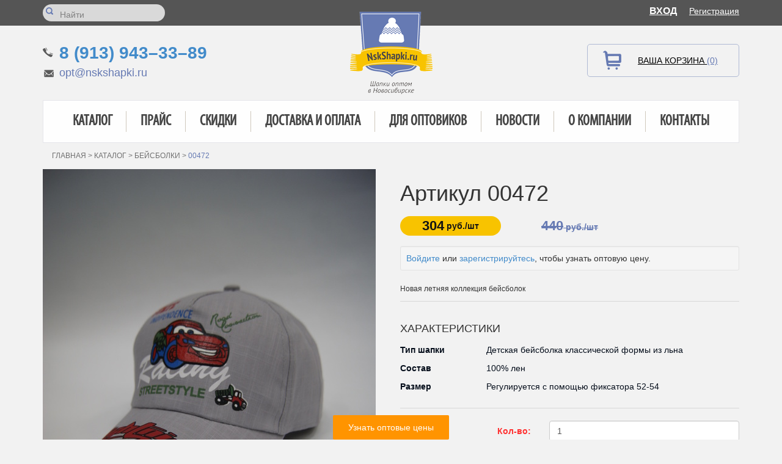

--- FILE ---
content_type: text/html; charset=UTF-8
request_url: https://nskshapki.ru/catalog/product/id/1200/
body_size: 5302
content:
<!DOCTYPE html>
<html>
<head>
    <meta charset="utf-8">
    <meta name="keywords" content="купить Бейсболки Matrix 00472, купить Бейсболки Matrix 00472 оптом, Бейсболки Matrix 00472 оптом" />
<meta name="description" content="Бейсболки Matrix 00472 оптом. Узнать цены и купить Бейсболки Matrix 00472 оптом с доставкой по России можно в интернет-магазине НСК Шапки" />
<meta name="robots" content="index, follow" />
<script type="text/javascript" src="/assets/39204a8d/jquery.min.js"></script>
<title>Купить Бейсболки Matrix 00472 оптом и в розницу - интернет-магазин НСК Шапки</title>
    <meta http-equiv="X-UA-Compatible" content="IE=edge">
    <meta name="viewport" content="width=device-width, initial-scale=1">
    <meta name="apple-mobile-web-app-capable" content="yes">
    <link rel="icon" href="/themes/nskshapki/favicon.png" type="image/x-icon">
    <!--[if lt IE 9]>
    <script src="https://oss.maxcdn.com/html5shiv/3.7.2/html5shiv.min.js"></script>
    <script src="https://oss.maxcdn.com/respond/1.4.2/respond.min.js"></script>
    <![endif]-->
    <link href="/themes/nskshapki/css/style.css" type="text/css" rel="stylesheet">
    <link href="/themes/nskshapki/css/style_add.css" type="text/css" rel="stylesheet">
    <link href="/themes/nskshapki/css/style_new.css" type="text/css" rel="stylesheet">
    <link href="/themes/nskshapki/css/bootstrap.css" type="text/css" rel="stylesheet">
    <link href="/themes/nskshapki/css/carousel.css" type="text/css" rel="stylesheet">
</head>
<body>

<div class="top-line">
    <div class="container">
        <div class="row">
            <div class="col-md-6 col-sm-6">
                <form class="srch" action="/catalog/search/" method="get">
                    <input type="submit">
                    <input type="text" name="q" placeholder="Найти" value="">
                </form>
            </div>

            <div class="col-md-6 col-sm-6">
                <div class="login">
                    <a class="entry" href="/user/login/returnUrl/L3VzZXIvaW5kZXg%3D/">Вход</a><a class="reg" href="/user/register/">Регистрация</a>                </div>
            </div>
        </div>
    </div>
</div>

<header>
    <div class="container">
        <div class="row">
            <div class="col-md-4 col-sm-4 phone-block">
                <p class="phone callibri_phone"><a href="tel:+79139433389">8 (913) 943–33–89</a></p>
                <p class="email">
                    <a href="mailto:opt@nskshapki.ru">opt@nskshapki.ru</a>
                </p>
            </div>

            <div class="col-md-4 col-sm-4 logo">
                <a href="https://nskshapki.ru">
                    <img src="/themes/nskshapki/images/logo.png" class="img-responsive">
                </a>
            </div>

            <div class="col-md-4 col-sm-4 cart-block">
                <div id="shop-cart">
            <a class="cart">Ваша корзина <span>(0)</span></a>
    </div>            </div>
        </div>

        <nav class="navbar-default" role="navigation">
            <div class="navbar-header">
                <div class="menu-title">
                    <span>Меню</span>
                </div>

                <button type="button" class="navbar-toggle" data-toggle="collapse" data-target="#bs-example-navbar-collapse-2">
                    <span class="sr-only">Toggle navigation</span>
                    <span class="icon-bar"></span>
                    <span class="icon-bar"></span>
                    <span class="icon-bar"></span>
                </button>
            </div>

            <div class="collapse navbar-collapse nav-block" id="bs-example-navbar-collapse-2">
                <ul class="nav nav-justified" id="yw0">
<li><a href="/catalog/">Каталог</a></li>
<li><a href="/prajs/">Прайс</a></li>
<li><a href="/sale/">Скидки</a></li>
<li><a href="/delivery/">Доставка и оплата</a></li>
<li><a href="/for-wholesalers/">Для оптовиков</a></li>
<li><a href="/news/">Новости</a></li>
<li><a href="/about/">О компании</a></li>
<li><a href="/contacts/">Контакты</a></li>
</ul>            </div><!-- /.navbar-collapse -->
        </nav>
    </div>
</header>

<div class="container content">
    <div class="row breadcrumbs-block">
        <div class="breadcrumbs col-xs-12">
<a href="/">Главная</a> > <a href="/catalog/">Каталог</a> > <a href="/catalog/beisbolki">Бейсболки</a> > <span>00472</span></div>    </div>

    <section class="content-wrapper">
        
<div class="row card-block">
    <div class="col-sm-6">
        <div class="row">
            <div class="col-xs-10 col-sm-12">
                <div class="sale-props product-page">
                                                        </div>

                <img class="img-responsive" id="zoom_03" src="/uploads/product/57385660c7cb3_b.jpg" data-zoom-image="/uploads/product/57385660c7cb3_f.jpg"/>
            </div>
                            <div id="gallery_01" class="col-xs-10 col-sm-12" style="z-index: 10000;">
                    <div class="row">
                                                <a href="javascript:;" class="col-xs-3 change-image active"
                           data-image="/uploads/product/57385660c7cb3_b.jpg"
                           data-zoom-image="/uploads/product/57385660c7cb3_f.jpg"
                           data-option-id="10449">
                            <img class="img-responsive" src="/uploads/product/57385660c7cb3_s.jpg" />
                        </a>
                                                <a href="javascript:;" class="col-xs-3 change-image "
                           data-image="/uploads/product/5738560784016_b.jpg"
                           data-zoom-image="/uploads/product/5738560784016_f.jpg"
                           data-option-id="">
                            <img class="img-responsive" src="/uploads/product/5738560784016_s.jpg" />
                        </a>
                                                <a href="javascript:;" class="col-xs-3 change-image "
                           data-image="/uploads/product/5738560f63ff0_b.jpg"
                           data-zoom-image="/uploads/product/5738560f63ff0_f.jpg"
                           data-option-id="10445">
                            <img class="img-responsive" src="/uploads/product/5738560f63ff0_s.jpg" />
                        </a>
                                                <a href="javascript:;" class="col-xs-3 change-image "
                           data-image="/uploads/product/5738566f35288_b.jpg"
                           data-zoom-image="/uploads/product/5738566f35288_f.jpg"
                           data-option-id="">
                            <img class="img-responsive" src="/uploads/product/5738566f35288_s.jpg" />
                        </a>
                                                <a href="javascript:;" class="col-xs-3 change-image "
                           data-image="/uploads/product/573856757e43d_b.jpg"
                           data-zoom-image="/uploads/product/573856757e43d_f.jpg"
                           data-option-id="">
                            <img class="img-responsive" src="/uploads/product/573856757e43d_s.jpg" />
                        </a>
                                                <a href="javascript:;" class="col-xs-3 change-image "
                           data-image="/uploads/product/5738568a7ec75_b.jpg"
                           data-zoom-image="/uploads/product/5738568a7ec75_f.jpg"
                           data-option-id="10443">
                            <img class="img-responsive" src="/uploads/product/5738568a7ec75_s.jpg" />
                        </a>
                                                <a href="javascript:;" class="col-xs-3 change-image "
                           data-image="/uploads/product/5738569d98bdb_b.jpg"
                           data-zoom-image="/uploads/product/5738569d98bdb_f.jpg"
                           data-option-id="">
                            <img class="img-responsive" src="/uploads/product/5738569d98bdb_s.jpg" />
                        </a>
                                            </div>
                </div>
                    </div>
    </div>

    <div class="col-sm-6 see-price-block">
        <h1>Артикул 00472</h1>
<!--         <p class="sku">Артикул: 00472</p> -->

        <div class="row see-price">
            <ul>
                <li class="col-md-4 price">
                    <p><span>304</span> руб./шт</p>
                </li>

                                <li class="col-md-4 sale">
                    <p><span>440</span> руб./шт</p>
                </li>
                
                            </ul>
        </div>

                <div class="well well-sm">
            <a href="/user/login/">Войдите</a> или <a href="/user/register/">зарегистрируйтесь</a>, чтобы узнать оптовую цену.
        </div>
        
        <p>Новая летняя коллекция бейсболок </p>
                <div class="row param">
            <div class="h4">Характеристики</div>
            
            <table>
                                <tr>
                    <td>Тип шапки</td>
                    <td>Детская бейсболка классической формы из льна </td>
                </tr>
                                <tr>
                    <td>Состав</td>
                    <td> 100% лен</td>
                </tr>
                                <tr>
                    <td>Размер</td>
                    <td>Регулируется с помощью фиксатора 52-54</td>
                </tr>
                            </table>
        </div>
        
        <form class="row sum-block form-horizontal" action="" method="post">
            <div class="sum row">
                <div class="col-xs-12 col-sm-6-" style="margin-bottom: 10px;">
                    <div class="row">
                        <label for="quantity" class="col-xs-12 col-sm-5 control-label " style="color: #f33;">Кол-во:</label>
                        <div class="col-xs-12 col-sm-7">
                            <input type="text" value="1" name="quantity" id="quantityField" class="form-control">
                        </div>
                    </div>
                </div>

                                    <div class="col-xs-12 col-sm-6-">
                        <div class="row">
                            <label for="quantity" class="col-xs-12 col-sm-5 control-label" style="color: #f33;">Цвет в наличии:</label>
                            <div class="col-xs-12 col-sm-7">
                                <select class="form-control" name="options[1]" id="color-select">
                                                                        <option value="10449">серый</option>
                                                                    </select>
                            </div>
                        </div>
                    </div>
                            </div>

            <div class="total">
                <p><span id="totalValue">304</span> руб.</p>
                <!--a href="javascript:;" id="calculatePrice">Пересчитать</a-->
            </div>

                        <input class="sbt buy-link" type="submit" value="Добавить в корзину" 
                data-link="/cart/add/id/1200/" 
                data-product="{&quot;name&quot;:&quot;00472&quot;,&quot;price&quot;:303.60000000000002}"
                onclick="yaCounter26047233.reachGoal('ADDTOCART'); return true;" />
                    </form>

        <div class="go-back">
            <a class="btn btn-primary" onclick="history.back()">Назад</a>
        </div>
    </div>
</div>

<script>
    $(function() {
        var price = 303.6,
            $quantity = $('#quantityField');
            
        /*$('#calculatePrice').click(function() {
            $(this).parent().find('span').text(price * $quantity.val());
        });*/
        
        $quantity.bind('keyup', function() {
	        $('#totalValue').text(price * $quantity.val());
        });

        let allowChangeOption = true;

        $('a.change-image').on('click', function () {
            const id = $(this).data('option-id');

            if (!allowChangeOption)
                return;

            if (id && $('#color-select').find('option[value='+id+']').length > 0) {
                $('#color-select').val(id);
            } else {
                // $('#color-select').find('option:first').prop('selected', true);
            }
        });

        $('#color-select').change(function () {
            const id = $(this).val();


            const $img = $('#gallery_01').find('.change-image[data-option-id='+id+']');
            if ($img.length > 0) {
                allowChangeOption = false;
                $img.trigger('click');
                allowChangeOption = true;
            } else {
                // $('#gallery_01').find('.change-image:first').trigger('click')
            }
        });
    });

    function notify() {
        $('#buyModal').modal('show');
    }
</script>

<div class="row choice">
    <p class="h3">Вам может <span>понравиться</span>:</p>

    
<div class="deals clearfix">
        
<article class="li col-xs-6 col-sm-3">
    <div class="sale-props">
                    </div>

    <a href="/catalog/product/id/543/" class="product">
        <img src="/uploads/product/54feae5b8894d_n.jpg" class="img-responsive" alt="00012 - продажа оптом">
        <div class="product-info">
            <div class="brand hidden-xs ">
                                    <!--<img src="" />-->
                    Matrix                            </div>
            <div class="descript">
                <p>00012</p>

                
                <div class="buy-min">
                    <span>500 руб. <span>заказать</span></span>
                </div>
            </div>
        </div>
    </a>
</article>
<article class="li col-xs-6 col-sm-3">
    <div class="sale-props">
                    </div>

    <a href="/catalog/product/id/541/" class="product">
        <img src="/uploads/product/54fea9e7b982b_n.jpg" class="img-responsive" alt="00010 - продажа оптом">
        <div class="product-info">
            <div class="brand hidden-xs ">
                                    <!--<img src="" />-->
                    Matrix                            </div>
            <div class="descript">
                <p>00010</p>

                
                <div class="buy-min">
                    <span>500 руб. <span>заказать</span></span>
                </div>
            </div>
        </div>
    </a>
</article><div class="clearfix visible-xs-block"></div>
<article class="li col-xs-6 col-sm-3">
    <div class="sale-props">
                    </div>

    <a href="/catalog/product/id/597/" class="product">
        <img src="/uploads/product/551395f92344a_n.jpg" class="img-responsive" alt="00064 - продажа оптом">
        <div class="product-info">
            <div class="brand hidden-xs ">
                                    <!--<img src="" />-->
                    Matrix                            </div>
            <div class="descript">
                <p>00064</p>

                                <div class="sale text-center">
                    <span>420 r</span>
                </div>
                
                <div class="buy-min">
                    <span>302 руб. <span>заказать</span></span>
                </div>
            </div>
        </div>
    </a>
</article>
<article class="li col-xs-6 col-sm-3">
    <div class="sale-props">
                    </div>

    <a href="/catalog/product/id/601/" class="product">
        <img src="/uploads/product/5513ddc4b802b_n.jpg" class="img-responsive" alt="00068 - продажа оптом">
        <div class="product-info">
            <div class="brand hidden-xs ">
                                    <!--<img src="" />-->
                    Matrix                            </div>
            <div class="descript">
                <p>00068</p>

                                <div class="sale text-center">
                    <span>420 r</span>
                </div>
                
                <div class="buy-min">
                    <span>302 руб. <span>заказать</span></span>
                </div>
            </div>
        </div>
    </a>
</article><div class="clearfix visible-xs-block"></div><div class="clearfix visible-sm-block visible-md-block visible-lg-block"></div></div>
</div>


<div class="modal fade buy-modal" id="buyModal">
    <div class="modal-dialog modal-sm">
        <div class="modal-content">
            <div class="modal-header">
                <p class="h5 title">Товар успешно добавлен в корзину</p>
            </div>
            <div class="modal-body">
                <a class="btn btn-primary" href="/shop/index/">Оформить заказ</a>
                <a class="continue-shopping" data-dismiss="modal">Продолжить покупки</a>
            </div>
        </div>
    </div>
</div>    </section>
</div>


<footer>
    <div class="container ">
        <nav class="navbar-default hidden-xs" role="navigation">
            <div class="navbar-header">
                <button type="button" class="navbar-toggle" data-toggle="collapse" data-target="#bs-example-navbar-collapse-1">
                    <span class="sr-only">Toggle navigation</span>
                    <span class="icon-bar"></span>
                    <span class="icon-bar"></span>
                    <span class="icon-bar"></span>
                </button>
            </div>

            <div class="collapse navbar-collapse nav-block" id="bs-example-navbar-collapse-1">
                <ul class="nav nav-justified" id="yw1">
<li><a href="/catalog/">Каталог</a></li>
<li><a href="/sale/">Скидки</a></li>
<li><a href="/delivery/">Доставка и оплата</a></li>
<li><a href="/for-wholesalers/">Для оптовиков</a></li>
<li><a href="/news/">Новости</a></li>
<li><a href="/about/">О компании</a></li>
<li><a href="/contacts/">Контакты</a></li>
</ul>            </div><!-- /.navbar-collapse -->
        </nav>
        <div class="row">
            <div class="col-md-3 logo hidden-xs hidden-sm">
                <a href="/"><img src="/themes/nskshapki/images/logo.png" class="img-responsive"></a>
            </div>

            <div class="col-md-3 address">
                <span>Адрес:</span>
                <p>г. Новосибирск, Гусинобродское шоссе, 31/2</p>
                <a href="/contacts/" class="map-link">см.на карте</a>
            </div>
<div itemscope itemtype="https://schema.org/Organization">
<meta itemprop="name" content="Интернет-магазин НСК-ШАПКИ">
<div itemprop="address" itemscope itemtype="https://schema.org/PostalAddress">
<meta itemprop="addressLocality" content="Новосибирск">
<meta itemprop="streetAddress" content="ул. Гусинобродское шоссе, д. 31/2">
<meta itemprop="telephone" content="+7 (913) 943–33–89">
<meta itemprop="email" content="opt@nskshapki.ru"></div>
</div>
            <div class="col-md-3 phone">
                <span>Телефон:</span>
                <p class="callibri_phone"><a href="tel:+79139433389">8 (913) 943–33–89</a></p>
                <span>Почта:</span>
                <a href="mailto:opt@nskshapki.ru" class="email">opt@nskshapki.ru</a>
            </div>

            <div class="col-md-3 payment">
                <span>Методы оплаты:</span>
                <p>Вы можете оплатить покупки наличными у нас в офисе, либо выбрать другой способ оплаты:</p>
                <a href="javascript:;"><img src="/themes/nskshapki/images/ms.png"></a>
                <a href="javascript:;"><img src="/themes/nskshapki/images/vs.png"></a>
                
            </div>
        </div>
    </div>
</footer>

<div class="get-prices">
	<a href="/prajs/">Узнать оптовые цены</a>
</div>

<div class="top-line">
    <div class="container">
        <div class="row">
            <div class="col-md-6  col-sm-6 copyright">
                <span>2014 - 2026 &copy; NskShapki.ru — головные уборы оптом</span>
                 <br>Все права защищены.
            </div>
            <div class="col-md-6  col-sm-6 made">
                <span>Создание сайта - </span>
                <a href="http://empirics.ru/" target="_blank">АИМ «Эмпирикс»</a>
                <br> 
<a href="https://empirics.ru/services/poiskovoe-prodvizhenie-sayta/prodvizhenie-internet-magazina/"><img src="https://empirics.ru/logo-kl3.png"></a> <span>- SEO продвижение интернет-магазина</span>
 



            </div>
        </div>
    </div>
</div>


<script src="/themes/nskshapki/js/jquery.selectbox.min.js"></script>
<script src="/themes/nskshapki/js/jquery.elevateZoom-3.0.8.min.js"></script>
<script src="/themes/nskshapki/js/scripts.js"></script>
<script src="/themes/nskshapki/js/cms.js"></script>
<script src="/themes/nskshapki/js/bootstrap.min.js"></script>
<script src="/themes/nskshapki/js/jquery.ui.totop.min.js"></script>
<script src="/themes/nskshapki/js/ecommerce.js"></script>

<script type="text/javascript">
    $(document).ready(function() {
        $().UItoTop({
            scrollSpeed: 500
        });
    });
</script>

    <!-- Yandex.Metrika counter -->
    <script type="text/javascript">
    (function (d, w, c) {
        (w[c] = w[c] || []).push(function() {
            try {
                w.yaCounter26047233 = new Ya.Metrika({id:26047233,
                        webvisor:true,
                        clickmap:true,
                        trackLinks:true,
                        accurateTrackBounce:true,
                        ecommerce:"dataLayer"});
                
            } catch(e) { }
        });

        var n = d.getElementsByTagName("script")[0],
            s = d.createElement("script"),
            f = function () { n.parentNode.insertBefore(s, n); };
        s.type = "text/javascript";
        s.async = true;
        s.src = (d.location.protocol == "https:" ? "https:" : "http:") + "//mc.yandex.ru/metrika/watch.js";

        if (w.opera == "[object Opera]") {
            d.addEventListener("DOMContentLoaded", f, false);
        } else { f(); }
    })(document, window, "yandex_metrika_callbacks");
    </script>
    <noscript><div><img src="//mc.yandex.ru/watch/26047233" style="position:absolute; left:-9999px;" alt="" /></div></noscript>
    <!-- /Yandex.Metrika counter -->
    
    <script src="//cdn.callibri.ru/callibri.js" type="text/javascript" charset="utf-8"></script>

<script type="text/javascript">
/*<![CDATA[*/
function updateShopCart(html) {
    $('#shop-cart').replaceWith(html);
}
/*]]>*/
</script>
</body>
</html>

--- FILE ---
content_type: text/css
request_url: https://nskshapki.ru/themes/nskshapki/css/style.css
body_size: 5203
content:
@import url(reset.css);
@font-face {
    font-family: 'MyriadPro-Cond';
    src: url('../fonts/MyriadPro-Cond.eot?') format('eot'), url('../fonts/MyriadPro-Cond.otf') format('opentype'), url('../fonts/MyriadPro-Cond.woff') format('woff'), url('../fonts/MyriadPro-Cond.ttf') format('truetype'), url('../fonts/MyriadPro-Cond.svg#MyriadPro-Cond') format('svg');
}
@font-face {
    font-family: 'Rubl';
    src: url('../fonts/ALSRubl.eot');
    src: url('../fonts/ALSRubl.eot?#iefix') format('embedded-opentype'), url('../fonts/ALSRubl.woff') format('woff'), url('../fonts/ALSRubl.ttf') format('truetype'), url('../fonts/ALSRubl.svg#ALSRubl') format('svg');
    font-weight: normal;
    font-style: normal;
}
.clearfix:after {
    content: "";
    display: table;
    clear: both;
}
.left {
    float: left;
}
.right {
    float: right;
}
body {
    font-family: 'Myriad Pro', sans-serif;
    font-size: 12px;
    background: #F2F2F2 !important;
}
h3 {
    text-align: center;
    text-transform: uppercase;
}
h3 span {
    color: #667ab3;
}
h4 {
    text-transform: uppercase;
}
.top-line {
    background: #555555;
}
.top-line .row {
    padding: 7px 0;
}
.srch {
    background: #D9D9D9;
    border-radius: 15px;
    width: 200px;
}
.srch input[type=text] {
    background: #D9D9D9;
    border: 0;
    outline: 0;
    width: 170px;
    border-radius: 15px;
    color: #818181;
    font-size: 14px;
}
.srch input[type=submit] {
    width: 22px;
    height: 22px;
    background: url(../images/srch.png) center no-repeat;
    border: 0;
    outline: 0;
    text-indent: -99999px;
}
.srch input[type=text]::-webkit-input-placeholder {
    color: #818181;
    font-size: 14px;
}
.srch input[type=text]:-moz-placeholder {
    /* Firefox 18- */
    color: #818181;
    font-size: 14px;
}
.srch input[type=text]::-moz-placeholder {
    /* Firefox 19+ */
    color: #818181;
    font-size: 14px;
}
.login {
    text-align: right;
}
.login a {
    color: #fff;
    text-decoration: underline;
}
.login a:hover {
    color: #fff;
    text-decoration: none;
}
.login .entry {
    font-weight: bold;
    font-size: 16px;
    margin-right: 20px;
    text-transform: uppercase;
}
.login .reg {
    font-size: 14px;
}
.phone-block {
    padding-top: 25px;
}
.phone-block p {
    padding-left: 27px;
    background-image: url(../images/phone-icon.png);
    background-repeat: no-repeat;
    margin-bottom: 0;
}
.phone-block .phone {
    font-weight: 700;
    font-size: 28px;
    background-position: 0px 11px;
}
.phone-block .email {
    font-size: 18px;
    background-position: 0px -31px;
}
.phone-block .email a {
    color: #667ab3;
}
.logo {
    text-align: center;
}
.logo a {
    width: 135px;
    height: 135px;
    display: inline-block;
    margin-top: -23px;
}
.cart-block {
    padding-top: 30px;
    text-align: right;
}
.cart {
    border: 1px solid #AFB9D4;
    border-radius: 5px;
    display: inline-block;
    padding: 16px 34px 16px 82px;
    color: #000;
    text-transform: uppercase;
    font-size: 14px;
    text-decoration: underline;
    background: url(../images/cart-icon.png) 25px 10px no-repeat;
}
.cart span {
    color: #667ab3;
    text-decoration: underline;
}
.cart:hover,
.cart:hover span {
    text-decoration: none;
}
.nav-block {
    margin-top: 5px;
}
header .nav {
    background: #FEFEFE;
    border: 1px solid #E6E6EB;
}
header .nav li a {
    border-right: 1px solid #CFC8BC;
    font-size: 24px;
}
header .nav li:last-child a {
    border-right: 0;
}
.nav {
    padding: 17px 25px !important;
}
.nav li a {
    font-family: 'MyriadPro-Cond';
    color: #464646;
    font-size: 20px;
    font-weight: 700;
    padding: 0px 10px !important;
    text-transform: uppercase;
    white-space: nowrap;
}
.menu-title {
    display: none;
    float: left;
    padding: 4px 20px;
}
.menu-title span {
    font-size: 30px;
    text-transform: uppercase;
    color: #5E5E5E;
}
.navbar-default {
    position: relative;
    z-index: 10;
}
.navbar-collapse {
    padding: 0 !important;
}
.slider-block {
    position: relative;
    margin-top: -35px;
}
.slider-block .container {
    position: absolute;
    top: 0;
    right: 0;
    left: 0;
    margin: 0 auto;
}
.control {
    position: relative;
}
.control a {
    width: 87px;
    height: 87px;
    position: absolute;
    top: 190px;
    z-index: 5;
    display: block;
}
.control a:hover {
    opacity: 0.7;
}
.control #prev {
    left: -165px;
}
.control #next {
    right: -165px;
}
#slider {
    overflow: hidden;
}
#slider li {
    width: 100%;
    display: inline-block;
    text-align: center;
    position: relative;
}
#slider li img {
    width: 100%;
}
#slider li .text-block {
    text-align: left;
    margin-top: 65px;
}
#slider li .text-block .h1 {
    line-height: 87px;
    color: #fff;
    font-size: 94px;
    font-weight: bold;
    text-transform: uppercase;
    /*white-space: pre;*/
}
.buy {
    margin-top: 10px;
    background: #FF9400;
    color: #fff;
    border-radius: 25px;
    display: inline-block;
    padding-right: 15px;
}
.buy span {
    font-family: 'Rubl';
    font-size: 17px;
    display: inline-block;
    padding: 5px 20px;
}
.buy a {
    background: url(../images/buy-arrow.png) center right no-repeat;
    font-size: 21px;
    border-left: 1px solid #E67817;
    text-transform: uppercase;
    text-decoration: none;
    color: #fff;
    display: inline-block;
    padding: 5px 40px 5px 37px;
}
.buy a:hover {
    text-decoration: none;
    opacity: 0.7;
    color: #fff;
}
.brand {
    text-align: center;
    padding-top: 15px;
    height: 50px;
}
.content {
    padding-bottom: 50px;
}
.content .text-block {
    background-color: #fff;
}
.category {
    margin: -55px 0 50px !important;
}
.category li {
    text-align: center;
    padding: 0;
    padding-right: 2px;
}
.category li a {
    padding: 20px 0 30px;
    background: rgba(255, 255, 255, 0.98);
    border: 1px solid #E8E8E8;
    border-radius: 3px;
    color: transparent;
    text-decoration: none;
    display: block;
}
.category li h5 {
    color: #000;
    font-size: 35px;
    font-family: 'Roboto', sans-serif;
    font-weight: 300;
    text-transform: uppercase;
}
.category li img {
    border: 5px solid #E9E9E9;
    margin-bottom: 15px;
}
.category li span {
    /*display: block;*/
    font-size: 20px;
    color: #000;
    font-family: 'Roboto', sans-serif;
    font-weight: 300;
    text-transform: uppercase;
}
.category li .count {
    color: #667ab3;
    font-weight: 500;
}

.new1 {
    position: absolute;
    top: 3%;
    left: 4%;
    z-index: 99;
    font-size: 12px;
    background-color: #f8c405;
    color: #ffffff;
    padding: 2px;
}

.deals {
    margin-bottom: 50px;
    margin-top: 20px;

}
.deals li, .deals .li {
    margin-bottom: 0px;
    padding: 0px !important;
}
.product {
    position: relative;
    display: block;
    border-radius: 6px;
    border: 6px solid transparent;
    max-height: 400px;
    overflow: hidden;
}
.product > img {
    /*border-radius: 4px;*/
    min-width: 100%;
}
.product .product-info {
    position: absolute;
    top: 0;
    left: 0;
    width: 100%;
    height: 100%;
    /*border-radius: 4px;*/
    border: 1px solid #E0E0E0;
}
.product:hover {
    border: 6px solid #F8C713;
}
.descript {
    position: absolute;
    width: 100%;
    bottom: 5%;
    /*padding: 84% 20px 0;*/
    text-align: center;
}
.descript p {
    font-size: 18px;
    color: #000;
    margin: 0 2px 5px 2px;
    background-color: #fff;
    padding: 2px 10px;
    display: inline-block;
    border-radius: 6px;
}
.descript .sale {
    text-decoration: line-through;
    font-family: 'Rubl';
    font-size: 16px;
    margin-bottom: 5px;
    color: #cf4141;
    font-weight: bold;
}

.descript .buy-min {
    color: #fff;
}
.descript .buy-min > span {
    background: #667AB3;
    display: inline-block;
    border-radius: 15px;
    padding: 3px 10px;
    font-size: 14px;
    font-weight: 700;
    font-family: 'Rubl';
    cursor: pointer;
}
.descript .buy-min > span span {
    font-family: 'Myriad Pro', sans-serif;
    font-size: 14px;
    text-transform: uppercase;
    font-weight: normal;
    text-shadow: 1px 1px 2px rgba(0, 0, 0, 0.26);
    padding: 0 15px;
    background: url(../images/buy-arrow-min.png) center right no-repeat;
}
.descript .buy-min > span:hover {
    background: #F8C300;
}
.latest-news {
    margin-top: 50px;
}
.latest-news li {
    margin-bottom: 35px;
    clear: none;
}
.latest-news li .date {
    font-size: 14px;
    float: left;
}
.latest-news li .right {
    width: 82%;
}
.latest-news li .right h5 {
    font-size: 16px;
    margin-top: 3px;
    color: #000;
    font-weight: 700;
    text-transform: uppercase;
}
.latest-news li .right p {
    font-size: 14px;
    color: #373535;
}

.why-we {
	margin-top: 30px;
	margin-bottom: 50px;
}

.why-we p {
	margin-top: 10px;
	font-weight: bold;
}

footer {
    background: #DEDEDE;
    padding-bottom: 35px;
}
footer .nav {
    border-bottom: 1px solid #AFAFAF;
}
footer .navbar-default {
    background: transparent !important;
    margin-bottom: 35px;
}
footer .logo {
    text-align: left;
    padding-left: 50px;
}
footer .logo a {
    margin-top: 0;
}
.address span {
    font-size: 16px;
    display: block;
    color: #4b4b4b;
    margin-bottom: 5px;
}
.address p {
    color: #1b1b1b;
    font-size: 18px;
    font-weight: 700;
    margin-bottom: 5px;
}
.address .map-link {
    font-size: 14px;
    color: #727272;
    display: block;
    text-decoration: underline;
}
.address .map-link:hover {
    text-decoration: none;
}
footer .phone span {
    font-size: 16px;
    display: block;
    color: #4b4b4b;
    margin-bottom: 5px;
}
footer .phone p {
    color: #000;
    font-size: 21px;
    font-weight: 700;
    margin-bottom: 15px;
}
footer .phone .email {
    font-size: 18px;
    color: #2c2c2c;
    display: block;
    text-decoration: underline;
}
footer .phone .email:hover {
    text-decoration: none;
}
.payment span {
    font-size: 16px;
    display: block;
    color: #4b4b4b;
    margin-bottom: 5px;
}
.payment p {
    color: #4b4b4b;
    font-size: 14px;
    margin-bottom: 18px;
}
.payment a {
    margin-right: 15px;
}
.copyright {
    color: #fff;
    font-size: 14px;
    padding-left: 35px !important;
}
.made {
    text-align: right;
}
.made span {
    font-size: 14px;
    color: #fff;
}
.made a {
    color: #f8c300;
    font-size: 14px;
    text-decoration: underline;
}
.made a:hover {
    color: #f8c300;
    text-decoration: none;
}
.made a img {
    margin: 0 4px;
}
/* Catalog page
-------------------------------------------------- */
.breadcrumbs-block {
    margin: 13px 0 !important;
}
.breadcrumbs {
    color: #717171;
    font-size: 12px;
    text-transform: uppercase;
}
.breadcrumbs a {
    text-transform: uppercase;
    text-decoration: none;
    color: #717171;
}
.breadcrumbs a:hover {
    text-decoration: underline;
}
.breadcrumbs span:last-child {
    color: #667ab3;
}
.category-modile-block {
    border: 1px solid #C9C9C9;
    border-radius: 5px;
    margin-bottom: 20px;
}
.category-modile-block h5 {
    color: #2a2a2a;
    font-size: 24px;
    font-weight: normal;
    padding: 16px 10px 13px 25px;
    margin: 0;
    line-height: 31px;
    text-transform: uppercase;
}
.category-modile {
    padding: 15px 13px 11px;
    margin: 0;
    border-radius: 0 0 5px 5px;
}
.category-modile li a {
    color: #2a2a2a;
    font-size: 14px;
    text-decoration: none;
    text-transform: uppercase;
    border-radius: 25px;
    margin-bottom: 3px;
    display: inline-block;
    padding: 4px 14px;
}
.category-modile li a:hover,
.category-modile .active > a {
    color: #fff;
    background: #667AB3;
}
.active-category {
    border: 1px solid #D3CCB3;
}
.active-category h5 {
    background: #F8C405;
}
.active-category .category-modile {
    background: #fff;
}
.filter-block {
    margin-bottom: 25px;
}
.filter-block h4 {
    text-align: center;
}
.filter {
    border-radius: 5px;
    border: 1px solid #E2E2E2;
    background: #fff;
}
.filter li {
    padding: 10px 15px 10px 20px;
    border-bottom: 1px solid #AFAFAF;
}
.filter li:last-child {
    border-bottom: 0;
}
.filter li .h5 {
    color: #050e1b;
    font-size: 14px;
    text-transform: uppercase;
    margin-bottom: 10px;
}
.filter li label {
    color: #342c29;
    font-weight: normal;
    font-size: 14px;
    cursor: pointer;
    padding-left: 25px;
    margin-bottom: 9px;
    margin-right: 10px;
    background-image: url(../images/cheked.png);
    background-repeat: no-repeat;
    background-position: -1px 2px;
}
.filter li input[type=checkbox] {
    display: none;
}
.filter li input[type=checkbox]:checked + label {
    background-position: 0px -77px;
}
.price-form {
    float: right;
    width: 75%;
    margin-top: 6px;
    text-align: right;
}
.price-form span {
    display: block;
    font-size: 14px;
}
.price-form input[type=text] {
    background: #F9F9F9;
    border: 1px solid #EAEAEA;
    width: 80%;
    margin-left: 10px;
    margin-bottom: 10px;
    padding: 0 7px;
}
.subs {
    border-radius: 5px;
    background: #697CB4;
    padding: 10px 15px 30px 20px;
    margin-bottom: 35px;
}
.subs .h5 {
    color: #fff;
    font-size: 14px;
    margin-bottom: 10px;
    line-height: 20px;
}
.sub {
    background: #F5F5F5;
    border-radius: 15px;
    width: 100%;
    text-align: right;
}
.sub input[type=text] {
    background: #F5F5F5;
    border: 0;
    outline: 0;
    width: 70%;
    border-radius: 15px;
    color: #ab9f8d;
    font-size: 14px;
    height: 25px;
    padding-left: 15px;
    float: left;
}
.sub input[type=submit] {
    border: 0;
    outline: 0;
    background: #F8CB25;
    border-radius: 15px;
    height: 25px;
    padding: 0px 12px;
}
.popular-model {
    text-transform: uppercase;
    font-size: 12px;
    line-height: 18px;
}
.popular-model .h5 {
    color: #515151;
}
.popular-model ul li {
    margin-bottom: 20px;
}
.popular-model ul li a {
    color: #515151;
    text-decoration: none;
}
.popular-model ul li a:hover {
    color: #000;
}
/* Card page
-------------------------------------------------- */
.card-block {
    margin-bottom: 25px;
}



.see-price-block p {
    font-size: 12px;
    line-height: 20px;
}
.see-price {
    margin-bottom: 15px;
    margin-top: 18px;
}
.see-price .price {
    color: #141414;
    font-weight: bold;
}
.see-price .price p {
    font-size: 14px;
    background: #F8C300;
    text-align: center;
    border-radius: 25px;
    padding: 6px 0;
    margin-bottom: 0;
}
.see-price .price span {
    font-size: 22px;
    vertical-align: bottom;
}
.see-price .sale {
    color: #667ab3;
    font-weight: bold;
}
.see-price .sale p {
    font-size: 14px;
    text-align: center;
    padding: 6px 0;
    text-decoration: line-through;
    margin-bottom: 0;
}
.see-price .sale span {
    font-size: 22px;
}
.see-price .stock span {
    font-size: 14px;
    color: #fff;
    background: #667AB3;
    display: inline-block;
    padding: 1px 7px;
    margin-top: 7px;
}
.param {
    margin-left: 0 !important;
    margin-right: 0 !important;
    border-top: 1px solid #D7D7D7;
    border-bottom: 1px solid #D7D7D7;
    padding: 25px 0px 20px;
}
.param h5 {
    color: #050e1b;
    font-size: 12px;
    text-transform: uppercase;
    margin-top: 0px;
}
.param table {
    width: 100%;
}
.param table tr td {
    color: #050e1b;
    font-size: 14px;
    padding: 5px 0;
}
.param table tr td:first-child {
    font-weight: bold;
    min-width: 110px;
}
.sum-block {
    margin-left: 0 !important;
    margin-right: 0 !important;
    padding: 20px 0 15px;
    border-bottom: 1px solid #D7D7D7;
}
.sum {
    margin-bottom: 20px;
}
.sum span {
    color: #050e1b;
    font-size: 14px;
    text-transform: uppercase;
}
.sum span:first-child input {
    height: 20px;
    width: 45px;
    color: #000;
    margin-left: 5px;
    border: 1px solid #D3D3D3;
    outline: 0;
    padding: 0 3px;
}
.sum span:last-child select {
    margin-left: 5px;
    border: 1px solid #D3D3D3;
}
.total {
    margin-bottom: 25px;
}
.total p {
    font-weight: bold;
    font-size: 14px;
    background: #F8C300;
    text-align: center;
    border-radius: 25px;
    padding: 6px 30px;
    margin-right: 20px;
    margin-bottom: 0;
    display: inline-block;
}
.total span {
    font-size: 22px;
    vertical-align: bottom;
}
.total a {
    color: #262626;
    font-size: 16px;
    text-transform: uppercase;
    display: inline-block;
    text-decoration: underline;
}
.total a:hover {
    text-decoration: none;
    color: #262626;
}
.choice {
    margin: 0 0 25px !important;
    background: #fff;
    padding: 0 15px;
}
.choice h3 {
    margin-top: 30px;
}
.viewed {
    margin-top: 35px;
}
.viewed li {
    margin-bottom: 30px;
}
.viewed li > a {
    float: left;
    width: 50%;
}
.viewed li > a img {
    min-width: 100%;
}
.viewed .product-info {
    float: right;
    width: 50%;
    padding-left: 10px;
}
.viewed .product-info > a {
    color: #000;
    text-decoration: none;
}
.viewed .product-info > a:hover {
    text-decoration: underline;
}
.viewed .price {
    font-family: 'Rubl';
    color: #667ab3;
    font-size: 12px;
    font-weight: bold;
    display: block;
}
.viewed .buy-min {
    margin-top: 10px;
}
.viewed .buy-min a {
    font-family: 'Myriad Pro', sans-serif;
    font-size: 14px;
    text-transform: uppercase;
    font-weight: normal;
    color: #fff;
    text-shadow: 1px 1px 2px rgba(0, 0, 0, 0.26);
    padding: 2px 30px 3px 20px;
    display: inline-block;
    border-radius: 15px;
    background: url(../images/buy-arrow-min.png) 96px center no-repeat #667ab3;
}
.viewed .buy-min a:hover {
    text-decoration: none;
    background: url(../images/buy-arrow-min.png) 96px center no-repeat #f8c300;
}
.sbt {
    width: 100%;
    background: url(../images/cart-icon-min.png) 31% center no-repeat #667ab3;
    height: 50px;
    color: #fff;
    font-size: 16px;
    text-transform: uppercase;
    border: 0;
    outline: 0;
    cursor: pointer;
    padding-left: 7%;
}
.sbt:hover {
    background: url(../images/cart-icon-min.png) 31% center no-repeat #f8c713;
}
#gallery_01 a:hover {
    text-decoration: none !important;
}
#gallery_01 img {
    border-top: 30px solid transparent;
}
#gallery_01 .col-md-3 {
    padding: 0 !important;
}
.zoomWrapper {
    width: 100% !important;
}
.zoomWrapper img {
    position: relative !important;
}
.card-block .img-responsive {
    min-width: 93%;
}
/* Cart block
-------------------------------------------------- */
.cart-page-block {
    margin: 0 !important;
}
.cart-page {
    background: #fff;
    padding: 15px 15px 30px;
    margin-top: 25px;
}
.cart-table {
    margin-top: 25px;
}
.cart-table table {
    font-size: 12px;
    color: #050e1b;
}
.cart-table table th {
    border-top: 0 !important;
    border-bottom: 1px dashed #A5A6A8 !important;
    text-transform: uppercase;
}
.cart-table table .prod-price-h {
    text-align: center;
}
.cart-table table .prod-total-h {
    text-align: center;
}
.cart-table table td {
    border-top: 0 !important;
    vertical-align: middle !important;
    padding: 28px 5px !important;
    border-bottom: 1px dashed #A5A6A8 !important;
}
.cart-table table .prod-name {
    text-transform: uppercase;
}
.cart-table table .prod-col input {
    height: 20px;
    width: 45px;
    color: #000;
    margin-left: 5px;
    border: 1px solid #D3D3D3;
    outline: 0;
    padding: 0 3px;
}
.cart-table table .prod-price {
    text-align: center;
}
.cart-table table .prod-total,
.prod-total {
    text-align: center;
}
.cart-table table .prod-total p,
.prod-total p {
    font-size: 14px;
    background: #F8C300;
    text-align: center;
    border-radius: 25px;
    padding: 6px 20px;
    margin-bottom: 0;
    display: inline-block;
    color: #171717;
}
.cart-table table .prod-total span,
.prod-total span {
    font-size: 14px;
    vertical-align: bottom;
}

.cart-table table .prod-price-b,
.prod-price-b {
    font-size: 16px;
    font-weight: bold;
}
.cart-table table .prod-total-b,
.prod-total-b {
    text-align: center;
}
.cart-table table .prod-total-b p,
.prod-total-b p {
    font-size: 14px;
    background: #F8C300;
    text-align: center;
    border-radius: 25px;
    padding: 6px 30px;
    margin-bottom: 0;
    display: inline-block;
    color: #141414;
    font-weight: bold;
}
.cart-table table .prod-total-b span,
.prod-total-b span {
    font-size: 22px;
}
.calculate {
    color: #262626;
    font-size: 16px;
    text-transform: uppercase;
    text-decoration: underline;
    float: right;
    margin-right: 20px;
    padding: 10px 0px;
}
.make {
    /*width: 50%;

    background: #667ab3;
    height: 50px;
    color: #fff;
    font-size: 16px;
    text-transform: uppercase;
    border: 0;
    outline: 0;
    cursor: pointer;
    display: block;
    margin: 0 auto;*/
    font-weight: bold !important;
}
.make:hover {
    background: #f8c300 !important;
    border-color: #f8c300 !important;
}
/******SELECT****/
.selectbox .trigger {
    position: absolute;
    top: 4px;
    right: 0;
    width: 34px;
    height: 100%;
}
.selectbox {
    vertical-align: middle;
    cursor: pointer;
    margin-right: 20px;
    z-index: 20 !important;
}
.selectbox .select {
    padding: 0 45px 0 10px;
    background: #fff;
    height: 21px;
    border: 1px solid #D3D3D3;
}
.selectbox .select .text {
    display: block;
    width: 100%;
    white-space: nowrap;
    text-overflow: ellipsis;
    overflow: hidden;
    font-size: 14px;
    color: #342c29;
}
.selectbox .trigger {
    position: absolute;
    top: 0;
    right: 0;
    width: 34px;
    height: 100%;
}
.selectbox .trigger .arrow {
    position: absolute;
    top: 6px;
    right: 9px;
    width: 12px;
    height: 8px;
    overflow: hidden;
    background: url(../images/select-arrow.png) no-repeat;
}
.selectbox .dropdown {
    top: 22px;
    width: 218px;
    margin: 0;
    padding: 4px 0;
    background: #FFF;
    border-top: none;
    border-left: 1px solid #C6CBD0;
    border-right: 1px solid #C6CBD0;
    border-bottom: 1px solid #C6CBD0;
    border-radius: 0 0 4px 4px;
    box-shadow: 0 3px 10px rgba(0, 0, 0, 0.2);
}
.selectbox .dropdown ul {
    list-style: none;
    margin-right: 0 !important;
    margin-bottom: 0 !important;
    width: 100%;
}
@-moz-document url-prefix() {
    .selectbox .dropdown {
        top: 38px !important;
    }
}
.selectbox li {
    padding: 8px 10px 8px;
    font-size: 13px !important;
    color: #342c29 !important;
    margin-bottom: 0 !important;
    font-weight: 300 !important;
}
.selectbox li:hover {
    background: #F0F0F0;
}
.selectbox li.disabled:hover {
    background: none;
}
.text-block ul.nav {
    padding-bottom: 0px !important;
}
.nav-tabs > li.active > a,
.nav-tabs > li.active > a:hover,
.nav-tabs > li.active > a:focus {
    background: #E1E1E1 !important;
}
/* RESPONSIVE CSS
-------------------------------------------------- */
@media (max-width: 1400px) {
    #slider li .text-block .h1 {
        line-height: 67px ;
        font-size: 60px ;
    }
    #slider li .text-block {
        margin-top: 50px;
    }
    .control a {
        top: 140px;
        width: 66px;
        height: 66px;
    }
    .control #prev {
        left: -68px;
    }
    .control #next {
        right: -68px;
    }
}
@media (max-width: 1200px) {
    #slider li .text-block .h1 {
        line-height: 47px ;
        font-size: 40px ;
    }
    #slider li .text-block {
        margin-top: 50px;
    }
    .control a {
        top: 70px;
        width: 57px;
        height: 57px;
    }
    .control #prev {
        left: auto;
        right: 60px;
    }

    .sbt {
        background: url(../images/cart-icon-min.png) no-repeat scroll 25% center #667ab3;
    }
    .sbt:hover {
        background: url(../images/cart-icon-min.png) no-repeat scroll 25% center #f8c713;
    }

    .product {
        max-height: 330px;
        overflow: hidden;
    }

}
@media (max-width: 992px) {
    .category {
        margin: -15px 0 50px 0px !important;
    }
    #slider li .text-block .h1 {
        line-height: 37px ;
        font-size: 30px ;
    }
    .nav {
        padding-bottom: 10px !important;
        padding-left: 10px !important;
        padding-right: 10px !important;
        padding-top: 10px !important;
    }
    header .nav li a,
    footer .nav li a {
        font-size: 17px;
    }
    .phone-block .phone {
        font-size: 20px;
        background-position: 0px 7px;
    }
    .control #next {
        right: 0px;
    }
    .category li h5 {
        font-size: 35px;
    }

    .descript {
        bottom: 3%;
    }
    .descript p {
        font-size: 12px;
        margin: 3px 5px;
    }
    .descript .buy-min > span {
        padding: 5px 10px;
        font-size: 10px;
    }
    .descript .buy-min > span span {
        font-size: 10px;
        padding: 0 10px;
    }
    .descript .sale {
        font-size: 12px;
        font-weight: normal;
        margin-bottom: 3px;
    }

    .buy {
        margin-top: 0px;
    }
    .buy span {
        font-size: 13px;
        padding: 3px 20px;
    }
    .buy a {
        font-size: 16px;
        padding: 3px 40px 3px 37px;
    }

    .sbt {
        background: url(../images/cart-icon-min.png) no-repeat scroll 18% center #667ab3;
    }
    .sbt:hover {
        background: url(../images/cart-icon-min.png) no-repeat scroll 18% center #f8c713;
    }

    .product {
        max-height: 350px;
        overflow: hidden;
    }

    .category-modile-block h5 {
        font-size: 20px;
        padding: 10px 10px 10px 25px;
        line-height: 25px;
    }
    .category-modile {
        padding: 5px 5px 10px;
        margin: 0;
        border-radius: 0 0 5px 5px;
    }
    .category-modile li a {
        font-size: 12px;
        border-radius: 10px;
        padding: 4px 14px;
    }


}
@media (max-width: 767px) {
    .slider-block {
        margin-top: -25px;
    }
    #slider li .text-block {
        margin-top: 30px;
    }
    .srch {
        width: 100%;
    }
    .srch input[type=text] {
        width: 85%;
    }
    .logo a {
        margin-top: 10px;
        /*display: block;*/
        height: auto;
        width: auto;
    }
    .phone-block p {
        background-image: none;
        text-align: center;
        padding: 0px;
    }
    .cart {
        padding: 16px 30px 16px 75px;
        font-size: 12px;
    }
    .nav li a {
        font-size: 16px;
    }
    header .nav li a {
        font-size: 18px;
    }
    header .nav li a {
        border: 0;
    }
    .navbar-default {
        margin: 10px 0px;
        border: 1px solid #e7e7e7;
    }
    .menu-title {
        display: block;
    }
    .cart {
        display: block;
        font-size: 18px;
    }
    .login {
        text-align: center;
        margin-top: 5px;
    }
    footer {
        padding-top: 20px;
    }
    .copyright,
    .made {
        text-align: center;
    }

    .product {
        max-height: 430px;
    }

    .buy {
        margin-top: 0px;
    }
    .buy span {
        font-size: 13px;
        padding: 3px 10px;
    }
    .buy a {
        font-size: 12px;
        padding: 3px 20px 3px 10px;
    }

    .prod-total,
    .prod-col,
    .prod-price {
        text-align: left;
        margin: 3px 0px 1px 0px;
    }

    .category {
        margin: 20px 0 20px 0px !important;
    }

    .category li h5 {
        font-size: 25px;
        text-align: left;
        font-weight: 300;
    }

    .category li a {
        padding-bottom: 5px;
        padding-left: 0;
        padding-right: 0;
        padding-top: 5px;
    }

    .category li img {
        margin-bottom: 0px;
    }

    .sbt {
        background: #667ab3;
    }
    .sbt:hover {
        background: #f8c713;
    }

}
@media (max-width: 600px) {
    #slider li .text-block .h1 {
        white-space: normal;
    }
    #slider li .text-block {
        margin-top: 20px;
    }
    .buy {
        margin-top: 0px;
    }
    .buy span {
        font-size: 11px;
        padding: 3px 10px;
    }
    .buy a {
        font-size: 11px;
        padding: 3px 20px 3px 10px;
    }

    .product {
        max-height: 340px;
    }

}
@media (max-width: 480px) {
    #slider li .text-block .h1 {
        line-height: 17px;
        font-size: 17px;
    }
    .control a {
        top: 30px;
    }
    .slider-block {
        margin-top: 0px;
    }
    .buy span {
        font-size: 10px;
        padding: 3px 10px;
        /*display:none;*/
    }
    .buy a {
        font-size: 10px;
        padding: 3px 15px 3px 10px;
    }

    .descript {
        bottom: 2%;
        position: absolute;
        text-align: center;
        width: 100%;
    }
    .descript p {
        font-size: 12px;
        background-color: #ffffff;
        margin: 3px 5px;
        opacity: 0.6;
        border-radius: 3px;
    }
    .descript .buy-min > span {
        font-size: 11px;
    }
    .descript .buy-min > span span {
        font-size: 10px;
        padding: 0 10px;
    }

    .descript .sale {
        font-size: 11px;
        font-weight: normal;
        margin-bottom: 3px;
    }

    .product {
        max-height: 260px;
    }

}
@media (max-width: 380px) {

    .address {
        margin-top: 20px;
    }

    .product {
        max-height: 215px;
    }

}


--- FILE ---
content_type: text/css
request_url: https://nskshapki.ru/themes/nskshapki/css/style_new.css
body_size: 577
content:
.get-prices {
	position: fixed;
	bottom: 0;
	left: 50%;
	width: 190px;
	margin-left: -95px;
	z-index: 10000;
}

.get-prices a {
	display: block;
	text-align: center;
	padding: 10px 20px;
	color: #fff;
	background-color: #FF9400;
	-webkit-border-radius: 2px;
    -moz-border-radius: 2px;
    border-radius: 2px;
}
.get-prices a:hover, 
.get-prices a:focus {
	background-color: #8c8c8c;
	color: #fff;
	text-decoration: none;
}

.season-categories {
	margin-bottom: 3rem;
}

.season-categories h2,
.season-categories .h2 {
	margin: 0 0 1rem;
}
.season-categories .season-category {
	margin-bottom: 4rem;	
} 

.season-categories .view-all {
	text-align: right;
}
.season-categories .view-all a { 
/* 	text-transform: capitalize; */
}

.season-categories .deals {
	margin-bottom: 10px;
}

.h3 {
	text-align: center;
	text-transform: uppercase;
}
.h3 span {
	color: #667ab3;	
}

.h4 {
	text-transform: uppercase;
}

.filter-block .h4 {
	text-align: center;
}

.category-modile-block .h5 {
    color: #2a2a2a;
    font-size: 24px;
    font-weight: normal;
    padding: 16px 10px 13px 25px;
    margin: 0;
    line-height: 31px;
    text-transform: uppercase;
}
.category-modile-block a, 
.category-modile-block a:hover {
	color: #2a2a2a;
}

.category li .h5 {
    color: #000;
    font-size: 35px;
    font-family: 'Roboto', sans-serif;
    font-weight: 300;
    text-transform: uppercase;
}
.latest-news li .right .h5 {
    font-size: 16px;
    margin-top: 3px;
    color: #000;
    font-weight: 700;
    text-transform: uppercase;
}

.error-page {
	padding-top: 50px;
	padding-bottom: 30px;
	text-align: center;
/* 	width: 700px; */
	margin: 0 auto;	
}

.error-number {
/* 	text-align: center; */
	font-size: 120px;
}
.error-text {
	font-size: 40px;
	margin-bottom: 40px;
}



--- FILE ---
content_type: text/css
request_url: https://nskshapki.ru/themes/nskshapki/css/carousel.css
body_size: 1514
content:
/* GLOBAL STYLES
-------------------------------------------------- */

@import url(https://fonts.googleapis.com/css?family=Roboto:400,700,300italic,300,700italic,500&subset=latin,cyrillic);



/*
 * Style tweaks
 * --------------------------------------------------
 */
html,
body {
  overflow-x: hidden; /* Prevent scroll on narrow devices */
}

/*
 * Off Canvas
 * --------------------------------------------------
 */
@media screen and (max-width: 767px) {
  .row-offcanvas {
    position: relative;
    -webkit-transition: all .25s ease-out;
         -o-transition: all .25s ease-out;
            transition: all .25s ease-out;
  }

  .row-offcanvas-right {
    right: 0;
  }

  .row-offcanvas-left {
    left: 0;
  }

  .row-offcanvas-right
  .sidebar-offcanvas {
    right: -50%; /* 6 columns */
  }

  .row-offcanvas-left
  .sidebar-offcanvas {
    left: -70%; /* 6 columns */
  }

  .row-offcanvas-right.active {
    right: 50%; /* 6 columns */
  }

  .row-offcanvas-left.active {
    left: 70%; /* 6 columns */
  }

  .sidebar-offcanvas {
    position: absolute;
    top: 0;
    width: 70%; /* 6 columns */
    z-index: 100;
    background-color: #f2f2f2;
  }
}



/* CUSTOMIZE THE CAROUSEL
-------------------------------------------------- */

#myCarousel{
  max-width: 1600px;
  margin: 0 auto;
}

.carousel {
  max-height: 470px;
  margin-top: -35px !important;
  overflow: hidden;
}

.carousel .item {
  /*height: 500px;*/
  background-color: #777;
}

.carousel-inner > .active.left,
.carousel-inner > .active.right {
  float: none;
}

.carousel-inner > .item > img {
  position: relative;
  min-width: 100%;
}



  .carousel-caption {
    z-index: 10;
    text-align: left !important;
  }

  .carousel-caption {
    width: 50%;
    bottom: 60px;
    left: 15%;
  }
  
  .carousel .h1 {
    padding: 0px;
    margin: 0px 0px 20px 0px;
    font-size: 45px;
    line-height: 50px;
    text-transform: uppercase;
  }

  .carousel-control .icon-prev, 
  .carousel-control .icon-next {
      height: 80px;
      margin-top: -25px;
      width: 80px;
  }

.carousel-indicators {
    bottom: 0;
}

/*

a.prev, a.next {
	background: url(../images/carousel/miscellaneous_sprite.png) no-repeat transparent;
	width: 11px;
	height: 20px;
	text-indent: -2000px;
	display: block;
	position: absolute;
	top: 60px;
}
a.prev {			left: -18px;
					background-position: 0 0; }
a.prev:hover {		opacity: 0.8 }
a.prev.disabled {	background-position: 0 -100px !important;  }
a.next {			right: -18px;
					background-position: -21px 0; }
a.next:hover {		opacity: 0.8 }
a.next.disabled {	background-position: -50px -100px !important;  }
a.prev.disabled, a.next.disabled {
	cursor: default;
}

a.prev span, a.next span {
	
}
.pagination {
	text-align: center;
}
// .pagination a {
// 	background: url(../images/miscellaneous_sprite.png) 0 -300px no-repeat transparent;
// 	width: 15px;
// 	height: 15px;
// 	margin: 0 5px 0 0;
// 	display: inline-block;
// }
.pagination a.selected {
	background-position: -25px -300px;
	cursor: default;
}
.pagination a span {
	display: none;
}
.clearfix {
	float: none;
	clear: both;
}

#foo2 > a {
	float: left;
	margin-right: 20px;
	background: #F6F6F6;
	border-radius: 30px;
	padding: 50px 10px;
}

.brand-carousel {
	background: #F1F1F1;
	border-radius: 5px;
	padding: 5px 37px 10px; 
}

#foo2-1 > a {
	float: left;
	padding-bottom: 5px;
	background: transparent;
	text-decoration: none;
	margin-right: 5px;
}

#foo2-1 img {
	padding: 19px 9px;
	background: #fff;
	border-radius: 5px;
	margin-bottom: 5px;
}

#foo2-1 span {
	color: #00b0e5;
	font-size: 11px;
	font-weight: 700;
	display: block;
	width: 80px;
	line-height: 15px;
	margin-left: 2px;
}

.brand-right .prev {
	left: 13px;
}

.brand-right .next {
	right: 13px;
}

.brand-right .image_carousel {
	margin: 46px 0 40px 0;
}

.foo2-2-block {
	width: 700px;
}

.brand-carousel {
	width: 626px;
}

#foo2-2 img {
	margin-bottom: 8px;
	float: none;
}

#foo2-2 > li {
	float: left;
	margin-right: 20px;
}

#foo2-2  a {
	line-height: normal;
}
*/


/* RESPONSIVE CSS
-------------------------------------------------- */



@media (max-width: 1199px) {

  .carousel-caption {
    width: 50%;
    bottom: 50px;
  }
  
  .carousel .h1 {
    padding: 0px;
    margin: 0px 0px 20px 0px;
    font-size: 35px;
    line-height: 40px;
    margin-bottom: 0px;
  }

  .carousel-control .icon-prev, 
  .carousel-control .icon-next {
      height: 60px;
      margin-top: -25px;
      width: 60px;
  }
  
}


@media (max-width: 1050px) {

  .carousel-caption {
    width: 50%;
    bottom: 50px;
  }
  
  .carousel .h1 {
    padding: 0px;
    margin: 0px 0px 20px 0px;
    font-size: 25px;
    line-height: 30px;
    margin-bottom: 0px;
  }

  .carousel-control .icon-prev, 
  .carousel-control .icon-next {
      height: 40px;
      margin-top: -25px;
      width: 40px;
  }  
}


@media (max-width: 991px) {

  .carousel {
    margin-top: -22px !important;
  }

  .carousel-caption {
    width: 50%;
    bottom: 10px;
  }
  
  .carousel .h1 {
    padding: 0px;
    margin: 0px;
    font-size: 26px;
    line-height: 30px;
    margin-bottom: 0px;
  }
  
  .carousel-control .icon-prev, 
  .carousel-control .icon-next {
      height: 30px;
      margin-top: -25px;
      width: 30px;
  }  
  
}

@media (max-width: 767px) {

  .carousel {
    margin-top: 0px !important;
  }

  .carousel-caption {
    width: 50%;
    bottom: 10px;
  }
  
  .carousel .h1 {
    padding: 0px;
    margin: 0px;
    font-size: 26px;
    line-height: 30px;
    margin-bottom: 0px;
  }
  
  .carousel-control .icon-prev, 
  .carousel-control .icon-next {
      height: 30px;
      margin-top: -25px;
      width: 30px;
  } 

}



@media (max-width: 600px) {
  
  .carousel-caption {
    bottom: 10px;
  }
  
  .carousel .h1 {
    font-size: 16px;
    line-height: 24px;
  }

}


@media (max-width: 480px) {
  
  .carousel-caption {
    bottom: 2px;
    padding: 2px;
  }  
  
  .carousel-caption {
    width: 65%;
  }

  .carousel .h1 {
    padding: 0px;
    margin: 5px;
    font-size: 12px;
    line-height: 18px;
  }

  .carousel-control .icon-prev, 
  .carousel-control .icon-next {
      height: 30px;
      margin-top: -15px;
      width: 30px;
  }
  
}



--- FILE ---
content_type: text/css
request_url: https://nskshapki.ru/themes/nskshapki/css/reset.css
body_size: 852
content:
html, body, div, span, applet, object, iframe,
h1, h2, h3, h4, h5, h6, p, blockquote, pre,
a, abbr, acronym, address, big, cite, code,
del, dfn, em, font, img, ins, kbd, q, s, samp,
small, strike, strong, sub, sup, tt, var,
dl, dt, dd, ol, ul, li,
fieldset, form, label, legend,
table, caption, tbody, tfoot, thead, tr, th, td {
margin: 0;
padding: 0;
border: 0;
outline: 0;
font-weight: inherit;
font-style: inherit;
font-size: 100%;
font-family: inherit;
vertical-align: baseline;
}
/* remember to define focus styles! */
:focus {
outline: 0;
}
body {
line-height: 1;
color: black;
background: white;
}
ol, ul {
list-style: none;
}
/* tables still need 'cellspacing="0"' in the markup */
table {
border-collapse: separate;
border-spacing: 0;
}
caption, th, td {
text-align: left;
font-weight: normal;
}
blockquote:before, blockquote:after,
q:before, q:after {
content: "";
}
blockquote, q {
quotes: "" "";
} 

.justify {
    text-align: justify;
    /* Обнуляем для родителя*/
    line-height: 0;
    font-size: 1px; /* 1px для Opera */
    /* Лекарство для IE6-7*/
    text-justify: newspaper;
    zoom:1;
    /* Включаем в работу последнюю строку*/
    text-align-last: justify;
}

.justify:after {
    width: 100%;
    height: 0px;
    visibility: hidden;
    overflow: hidden;
    content: '';
    display: inline-block;

}

.justify li {
    display: inline-block;
    text-align: left;
    /* Востанавливаем у потомков, кроме последнего*/
    line-height: normal;
    font-size: 14px;
    /* Без него в Opera будет отступ под элементами */
    vertical-align: top;
    /* эмуляция inline-block для IE6-7*/
    //display : inline;
    //zoom : 1;
}

--- FILE ---
content_type: application/javascript; charset=utf-8
request_url: https://nskshapki.ru/themes/nskshapki/js/cms.js
body_size: 691
content:
$(document).ready(function() {
    // Shop

    // product buy button
    $('body').on('click', '.buy-link', function(e) {
        var $t = $(this),
            $form = $t.closest('form'),
            data = {};

        e.preventDefault();

        if ($t.data('link') == undefined) {
            return;
        }

        if ($form.length) {
            // custom validate
            /*var $sizeOption = $('#size-option'),
             $error = $sizeOption.find('.option-error');

             if ($sizeOption.length && $sizeOption.find(':checked').length == 0) {
             $error.show();
             return;
             } else {
             $error.hide();
             }*/
            // end custom validate

            data = $form.serialize();
        }
        
        // console.log($t.data('commerce'))
        const colorOption = $('#color-select');

        $.post($t.data('link'), data, function(html) {
            if (typeof updateShopCart == 'function') {
                updateShopCart(html);
            }

            // custom notification
            if (typeof notify == 'function') {
                notify('Товар успешно добавлен в корзину');
            }
            
            let product = $t.data('product');
            product.quantity = $('#quantityField').val();            
            
            if (colorOption.length > 0) {
                product.variant = colorOption.find('option:selected').text();
            }
            
            siteEcommerce.actionAdd(product);
        }, 'html');
    });

    $('#checkout_cart').bind('click', function() {
        var $t = $(this),
            $form = [];

        if ($t.data('target')) {
            $form = $('#'+$t.data('target'));
        } else {
            $form = $t.closest('form');
        }

        if ($form.length) {
            $('<input />').attr({name: 'checkout', type: 'hidden', value: 1}).appendTo($form);
            $form.submit();
        }

        return false;
    });

    $('#apply_cart').bind('click', function() {
        var $t = $(this),
            $form = [];

        if ($t.data('target')) {
            $form = $('#'+$t.data('target'));
        } else {
            $form = $t.closest('form');
        }

        if ($form.length) {
            $form.submit();
        }

        return false;
    });
});
